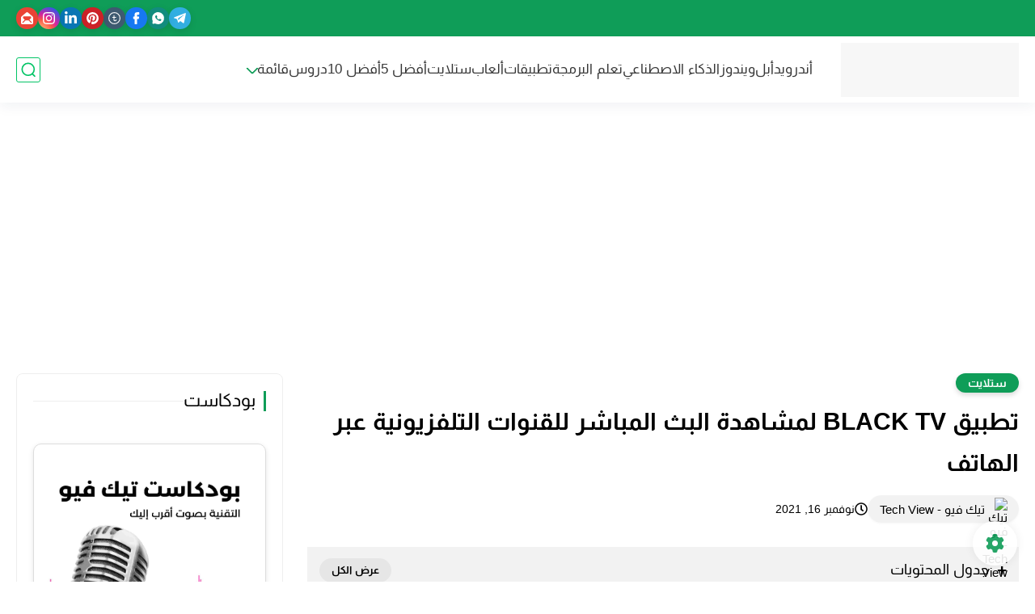

--- FILE ---
content_type: text/html; charset=utf-8
request_url: https://www.google.com/recaptcha/api2/aframe
body_size: 265
content:
<!DOCTYPE HTML><html><head><meta http-equiv="content-type" content="text/html; charset=UTF-8"></head><body><script nonce="aMgK2h-jkr5ejd_waWSrbg">/** Anti-fraud and anti-abuse applications only. See google.com/recaptcha */ try{var clients={'sodar':'https://pagead2.googlesyndication.com/pagead/sodar?'};window.addEventListener("message",function(a){try{if(a.source===window.parent){var b=JSON.parse(a.data);var c=clients[b['id']];if(c){var d=document.createElement('img');d.src=c+b['params']+'&rc='+(localStorage.getItem("rc::a")?sessionStorage.getItem("rc::b"):"");window.document.body.appendChild(d);sessionStorage.setItem("rc::e",parseInt(sessionStorage.getItem("rc::e")||0)+1);localStorage.setItem("rc::h",'1768530297899');}}}catch(b){}});window.parent.postMessage("_grecaptcha_ready", "*");}catch(b){}</script></body></html>

--- FILE ---
content_type: application/javascript; charset=utf-8
request_url: https://fundingchoicesmessages.google.com/f/AGSKWxVY5SgOnzz0LFVEJ39GJEBal6KWgEzxgkaVDKl0I5Z7LnMGdp2n0EU3EZH5qGsKWQh4BuA54EU0c06IPWugi1xOCprjTUBPlCoWMxo_AOqkH8pcqyLIvR4Fg4dM1WOzp3M_qi6LPixS4SxC49sRRji6zgW54ZG9QXGMCY7XXjw-JvvPoGG7_bLbpvk5/_/expandy-ads./layer/ads..cfm?advideo%/728x90banner._logadslot&
body_size: -1292
content:
window['4bb2e601-9449-4a28-a9a5-5c97f95f8dab'] = true;